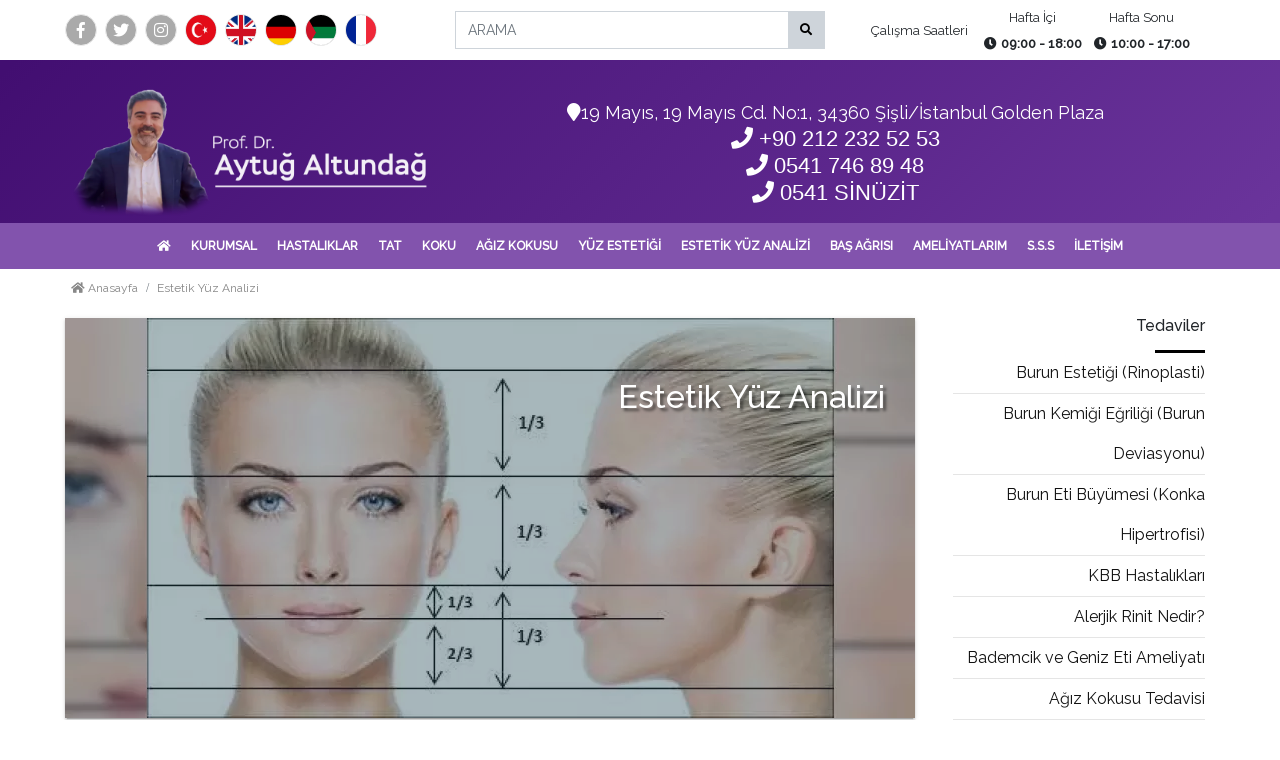

--- FILE ---
content_type: text/html; charset=UTF-8
request_url: https://www.aytugaltundag.com/estetik-yuz-analizi
body_size: 11654
content:
<!doctype html><html lang="tr"> <head> <meta http-equiv="Content-Type" content="text/html; charset=UTF-8"/><meta name="viewport" content="width=device-width, initial-scale=1, maximum-scale=1, user-scalable=0"/><meta http-equiv="X-UA-Compatible" content="ie=edge"><link rel="shortcut icon" type="image/vnd.microsoft.icon" href="https://www.aytugaltundag.com/2023/10/thumbnail/undefined-4-128x128.webp"><link rel="apple-touch-icon" type="image/png" href="https://www.aytugaltundag.com/2023/10/thumbnail/undefined-4-57x57.webp"><link rel="apple-touch-icon" type="image/png" sizes="72x72" href="https://www.aytugaltundag.com/2023/10/thumbnail/undefined-4-72x72.webp"><link rel="apple-touch-icon" type="image/png" sizes="114x114" href="https://www.aytugaltundag.com/2023/10/thumbnail/undefined-4-128x128.webp"><link rel="icon" type="image/png" href="https://www.aytugaltundag.com/2023/10/thumbnail/undefined-4-128x128.webp"><meta name="csrf-token" content="EA4jmOD8CG6RtIdbVYktwejz9V0b46E7ysDDG4xw"><title>Estetik Yüz Analizi - Prof. Dr. Aytuğ Altundağ</title><meta name="description" content="Ama&ccedil; Estetik y&uuml;z analizinde ama&ccedil; y&uuml;z&uuml;n simetrisini sağlamak ve y&uuml;zde var olan kusurları gidermek i&ccedil;in gerekli y&ouml;ntemleri bulmaktır. Nasıl yapılır ? Y&uuml;z"><meta name="robots" content="NOINDEX"><link rel="canonical" href="https://www.aytugaltundag.com/estetik-yuz-analizi"/><link rel="alternate" hreflang="tr" href="https://www.aytugaltundag.com/estetik-yuz-analizi"/><meta property="og:title" content="Estetik Yüz Analizi" /><meta property="og:description" content="Ama&ccedil; Estetik y&uuml;z analizinde ama&ccedil; y&uuml;z&uuml;n simetrisini sağlamak ve y&uuml;zde var olan kusurları gidermek i&ccedil;in gerekli y&ouml;ntemleri bulmaktır. Nasıl yapılır ? Y&uuml;z" /><meta property="og:locale" content="tr" /><meta property="og:type" content="Article" /><meta property="og:locale:alternate" content="tr" /><meta property="og:url" content="https://www.aytugaltundag.com/estetik-yuz-analizi" /><meta property="og:image" content="https://www.aytugaltundag.com/2019/08/image2.jpeg" /><meta property="og:image" content="https://www.aytugaltundag.com/2019/08/image2.jpeg" /><meta name="twitter:title" content="Estetik Yüz Analizi" /><meta name="twitter:description" content="Ama&ccedil; Estetik y&uuml;z analizinde ama&ccedil; y&uuml;z&uuml;n simetrisini sağlamak ve y&uuml;zde var olan kusurları gidermek i&ccedil;in gerekli y&ouml;ntemleri bulmaktır. Nasıl yapılır ? Y&uuml;z" /><meta name="twitter:images0" content="https://www.aytugaltundag.com/2019/08/image2.jpeg" /><meta name="twitter:images1" content="https://www.aytugaltundag.com/2019/08/image2.jpeg" /><link rel="amphtml" href="https://www.aytugaltundag.com/amp/estetik-yuz-analizi"><link rel="dns-prefetch" href="https://www.aytugaltundag.com"><link rel="dns-prefetch" href="//fonts.googleapis.com"><link rel="dns-prefetch" href="//code.jquery.com"><link rel="dns-prefetch" href="//cdnjs.cloudflare.com"><link rel="stylesheet" href="https://www.aytugaltundag.com//assets/themes/demo06/minify/efade92947790497d640154e5b053492.css" type="text/css" media="all"/> <style type="text/css">.menu>li{padding:0;} header .logo-area.py-4{padding-bottom:0!important;} body{font-size:16px;} .post-detail p{font-weight: 500;} .menu > li > a{font-weight: 600;font-size: 12px; padding: 5px 10px; color:#fff;} header .logo-area .appointment,.foohead{display:none!important;} .address a { color: #000; font-size: 18px; text-decoration: none; } .telephone a { font-family: arial; color: #000; font-size: 22px; text-decoration: none; } .owl-item .mask h2,.owl-item .mask h5{ text-shadow: 2px 2px 1px #fff; letter-spacing: 4px; font-size: 30px; font-weight: 600; color: #333; } .owl-item .mask p{ font-size: 16px; color: #333; font-weight: 600; line-height: 36px; text-shadow: 2px 2px 1px #fff; } @media (max-width:768px){ #hero .owl-item>.item>img{display:none!important;} #hero .item .mask{position:relative;} .owl-item .mask p.d-none{display:block!important;} .owl-item .mask .col-8.col-md-6{ -webkit-box-flex: 0; -ms-flex: 0 0 100%; flex: 0 0 100%; max-width: 100%; } } .biography p{color:#fff!important;} .blogs .item>a>p{font-size:14px;height: 65px;} .biography .rounded-circle { border-radius: 0 !important; margin-bottom: 10px; } :root { --color1:#6A349B; --color2:#551A8B; --color3:#420E71; --color4:#2F0556; --main-gra: linear-gradient(-45deg,var(--color1) 1%,var(--color3) 99%); } header .logo-area { background: var(--main-gra); } header nav { background: #8253AD; } header .logo-area .address *, header .logo-area .telephone * {color:#fff;} .bg-base-graident { background: linear-gradient(115deg,var(--color2) 0%,var(--color2) 50%,var(--color4) 50%,var(--color4) 100%); } .bg-footer-color,.gallery-sections .titlebar {background: var(--color4);} .gallery-sections .titlebar .displayall {background: var(--color1);} body{overflow-x:hidden;} @media(max-width:480px){ .xs-hidden{display:none!important;} footer { margin-top: -40px; } } a.menubtn.btn.btn-outline-secondary.m-1 { color: white; border: 1px solid; } body{ overflow-x:hidden!important; } </style> <!-- HTML5 Shim and Respond.js IE8 support of HTML5 elements and media queries --><!-- WARNING: Respond.js doesn't work if you view the page via file:// --><!--[if lt IE 9]> <script src="https://oss.maxcdn.com/html5shiv/3.7.2/html5shiv.min.js"></script> <script src="https://oss.maxcdn.com/respond/1.4.2/respond.min.js"></script><![endif]--><meta name="google-site-verification" content="H_GwQCFUkURMMJSfWwxpVQwOK5ZcTZBzuCrz4CUeexs" /><!-- Google Tag Manager --><script>(function(w,d,s,l,i){w[l]=w[l]||[];w[l].push({'gtm.start': new Date().getTime(),event:'gtm.js'});var f=d.getElementsByTagName(s)[0], j=d.createElement(s),dl=l!='dataLayer'?'&l='+l:'';j.async=true;j.src= 'https://www.googletagmanager.com/gtm.js?id='+i+dl;f.parentNode.insertBefore(j,f); })(window,document,'script','dataLayer','GTM-N5VD3J4');</script><!-- End Google Tag Manager --><!-- Google tag (gtag.js) --><script async src="https://www.googletagmanager.com/gtag/js?id=G-HKLRCMWQFV"></script><script> window.dataLayer = window.dataLayer || []; function gtag(){dataLayer.push(arguments);} gtag('js', new Date()); gtag('config', 'G-HKLRCMWQFV');</script><!-- Google tag (gtag.js) --><script async src="https://www.googletagmanager.com/gtag/js?id=G-E8TVZVG9L5"></script><script> window.dataLayer = window.dataLayer || []; function gtag(){dataLayer.push(arguments);} gtag('js', new Date()); gtag('config', 'G-E8TVZVG9L5');</script><script src="https://www.aytugaltundag.com/assets/themes/demo06/js/jquery.min.js"></script> </head> <body class=""> <header> <section class="topbar py-1 bg-white"> <div class="container"> <div class="row d-flex align-items-center flex-wrap"> <div class="col-12 col-md-4 social-icons social-icons-border social-icons-rounded d-flex justify-content-md-start justify-content-center"> <ul class="p-0 m-0"> <li class="social-facebook"><a target="_blank" href="https://www.facebook.com/aytug.altundag"><i class="fab fa-facebook-f"></i></a></li> <li class="social-twitter"><a target="_blank" href="https://twitter.com/aytugaltundag"><i class="fab fa-twitter"></i></a></li> <li class="social-instagram"><a target="_blank" href="https://www.instagram.com/dr_aytugaltundag/"><i class="fab fa-instagram"></i></a></li> <li class="select_flag" ><a href="#" onclick="doGTranslate('tr|tr');jQuery('div.switcher div.selected a').html(jQuery(this).html());return false;"title="Türkçe" class="nturl selected "><img style=" position: relative; bottom: 2px;" class="flag" src="https://www.aytugaltundag.com/2021/12/thumbnail/tr-x.webp" height="30" width="35" alt="turkish" /></a></li> <li class="select_flag" ><a href="#" onclick="doGTranslate('tr|en');jQuery('div.switcher div.selected a').html(jQuery(this).html());return false;"title="English" class=" nturl mdl-button mdl-js-button mdl-js-ripple-effect"><img style=" position: relative; right: 5px;" class="flag" src="https://www.aytugaltundag.com/2021/12/thumbnail/en-x.webp" height="35" width="40" alt="english" /></a></li> <li class="select_flag" ><a href="#" onclick="doGTranslate('tr|de');jQuery('div.switcher div.selected a').html(jQuery(this).html());return false;"title="Deutsch" class=" nturl mdl-button mdl-js-button mdl-js-ripple-effect"><img class="flag" src="https://www.aytugaltundag.com/2021/12/thumbnail/ge-x.webp" height="35" width="30" alt="german" /></a></li> <li class="select_flag" ><a href="#" onclick="doGTranslate('tr|ar');jQuery('div.switcher div.selected a').html(jQuery(this).html());return false;"title="Arabic" class=" nturl selected mdl-button mdl-js-button mdl-js-ripple-effect"><img class="flag" src="https://www.aytugaltundag.com/2021/12/thumbnail/ar-x.webp" height="35" width="30" alt="arabic"/></a></li> <li class="select_flag" ><a href="#" onclick="doGTranslate('tr|fr');jQuery('div.switcher div.selected a').html(jQuery(this).html());return false;"title="french" class=" nturl selected mdl-button mdl-js-button mdl-js-ripple-effect"><img class="flag" src="https://www.aytugaltundag.com/2021/12/thumbnail/fr-x.webp" height="35" width="30" alt="French"/></a></li> </ul> </div> <div class="col-12 col-md-4 "> <form action="https://www.aytugaltundag.com/arama" class="search"> <div class="input-group w-90 float-left"> <input type="text" class="form-control input-lg mb-0 ml-0 b-r-0" name="s" placeholder="ARAMA"> </div> <button type="submit" class="btn btn-lg mb-0 b-r-0 mr-0 w-10 float-left"><i class="fas fa-search"></i></button> </form> </div> <div class="col-12 col-md-4 d-flex flex-nowrap justify-content-center align-items-center"> <p class="mr-3 mb-0"><small>Çalışma Saatleri</small></p> <ul class="list-inline mb-0"> <li class="list-inline-item"> <p class="mb-0 text-center"><small>Hafta İçi</small></p> <p class="mb-0 text-center"><small><i class="fas fa-clock mr-1"></i><strong>09:00 - 18:00</strong></small></p> </li> <li class="list-inline-item"> <p class="mb-0 text-center"><small>Hafta Sonu</small></p> <p class="mb-0 text-center"><small><i class="fas fa-clock mr-1"></i><strong>10:00 - 17:00</strong></small></p> </li> </div> </div> </div> </section> <section class="logo-area py-4"> <div class="container"> <div class="row align-items-center"> <div class="logo col-md-4 d-flex justify-content-center justify-content-lg-start"> <a href="https://www.aytugaltundag.com"> <img data-src="https://www.aytugaltundag.com/2023/10/thumbnail/undefined-4-x.webp" alt="Prof. Dr. Aytuğ Altundağ" class="img-fluid"> </a> </div> <div class="col"> <div class="text-center"> <div class="address"> <a href="iletisim"> <i class="fa fa-map-marker"></i>19 Mayıs, 19 Mayıs Cd. No:1, 34360 Şişli/İstanbul Golden Plaza</a> <!-- Polat Tower Residance Fulya Akademy Şişli/İstanbul</a> --> </div> <div class="telephone"> <a href="tel:+90 212 232 52 53"> <i class="fa fa-phone"></i> +90 212 232 52 53</a> <br> <a href="tel:0541 746 89 48"> <i class="fa fa-phone"></i> 0541 746 89 48</a> <br> <a href="tel:0541 746 89 48"> <i class="fa fa-phone"></i> 0541 SİNÜZİT</a> </div> </div> </div> <div class="col-12 col-md-3 appointment d-flex flex-wrap align-items-center justify-content-center mt-3 mt-md-0"> <div class="d-block d-sm-inline"> <a href="tel:+90 212 232 52 53" class="text-dark"><i class="fas fa-phone mr-2"></i> +90 212 232 52 53</a> </div> <a href="https://www.aytugaltundag.com/online-randevu" class="btn-primary w-75 font-weight-600"><i class=" mr-2"></i>Online Randevu</a> </div> </div> </div> </section> <nav> <div class="container no-padding"> <div id="menu-bar" class="text-right d-block d-lg-none"> <a href="#" class="menubtn btn btn-outline-secondary m-1">MENÜ</a> </div> <ul class="col d-lg-flex justify-content-center menu text-left"> <li class=""> <a href="https://www.aytugaltundag.com"> <i class="fas fa-home"></i> </a> </li><li class=""> <a href="https://www.aytugaltundag.com/#"> Kurumsal </a> <ul class="menu-dropdown"> <li class=""> <a href="https://www.aytugaltundag.com/ozgecmis"> Özgeçmiş </a> </li><li class=""> <a href="https://www.aytugaltundag.com/basinda-prof-dr-aytug-altundag"> Basında </a> </li><li class=""> <a href="https://www.aytugaltundag.com/yayinlar-makaleler"> Yayınlar Makaleler </a> </li><li class=""> <a href="https://www.aytugaltundag.com/iv-max-life"> IV MAX LIFE </a> </li> </ul> </li><li class=""> <a href="https://www.aytugaltundag.com/#"> Hastalıklar </a> <ul class="menu-dropdown"> <li class=""> <a href="https://www.aytugaltundag.com/kbb-hastaliklari"> KBB Hastalıkları </a> </li><li class=""> <a href="https://www.aytugaltundag.com/sinus-hastaliklari"> Sinüs Hastalıkları </a> </li><li class=""> <a href="https://www.aytugaltundag.com/sinuzit"> Sinüzit </a> </li> </ul> </li><li class=""> <a href="https://www.aytugaltundag.com/tat"> Tat </a> </li><li class=""> <a href="https://www.aytugaltundag.com/koku"> Koku </a> </li><li class=""> <a href="https://www.aytugaltundag.com/agiz-kokusu"> Ağız Kokusu </a> </li><li class=""> <a href="https://www.aytugaltundag.com/yuz-estetigi"> Yüz Estetiği </a> </li><li class="active"> <a href="https://www.aytugaltundag.com/estetik-yuz-analizi"> Estetik Yüz Analizi </a> </li><li class=""> <a href="https://www.aytugaltundag.com/migren"> Baş Ağrısı </a> </li><li class=""> <a href="https://www.aytugaltundag.com/ameliyatlarim"> Ameliyatlarım </a> </li><li class=""> <a href="https://www.aytugaltundag.com/sikca-sorulan-sorular"> S.S.S </a> </li><li class=""> <a href="https://www.aytugaltundag.com/iletisim"> İletişim </a> </li> <li class="mobile-menu-close"><i class="fa fa-times"></i></li> </ul> </div> </nav> <style> .select_flag{ display: inline; } </style></header><script type="text/javascript"> jQuery('.switcher .selected').click(function() {if(!(jQuery('.switcher .option').is(':visible'))) {jQuery('.switcher .option').stop(true,true).delay(100).slideDown(500);jQuery('.switcher .selected a').toggleClass('open')}}); jQuery('.switcher .option').bind('mousewheel', function(e) {var options = jQuery('.switcher .option');if(options.is(':visible'))options.scrollTop(options.scrollTop() - e.originalEvent.wheelDelta);return false;}); jQuery('body').not('.switcher').mousedown(function(e) {if(jQuery('.switcher .option').is(':visible') && e.target != jQuery('.switcher .option').get(0)) {jQuery('.switcher .option').stop(true,true).delay(100).slideUp(500);jQuery('.switcher .selected a').toggleClass('open')}}); </script> <li style="display:none" id="google_translate_element2"></li> <script type="text/javascript"> function googleTranslateElementInit2() {new google.translate.TranslateElement({pageLanguage: 'tr',autoDisplay: false}, 'google_translate_element2');} </script><script type="text/javascript" src="//translate.google.com/translate_a/element.js?cb=googleTranslateElementInit2"></script> <!--<script>--> <!-- $(document).ready(function(){--> <!-- $('.select_flag').on('click',function(){--> <!-- var clone = $(this).children('a');--> <!-- $('.language_flag').html(clone);--> <!-- $('.flag_a').remove();--> <!-- $('.flag_b').remove();--> <!-- })--> <!-- })--> <!--</script>--> <script type="text/javascript"> function GTranslateGetCurrentLang() {var keyValue = document.cookie.match('(^|;) ?googtrans=([^;]*)(;|$)');return keyValue ? keyValue[2].split('/')[2] : null;} function GTranslateFireEvent(element,event){try{if(document.createEventObject){var evt=document.createEventObject();element.fireEvent('on'+event,evt)}else{var evt=document.createEvent('HTMLEvents');evt.initEvent(event,true,true);element.dispatchEvent(evt)}}catch(e){}} function doGTranslate(lang_pair){if(lang_pair.value)lang_pair=lang_pair.value;if(lang_pair=='')return;var lang=lang_pair.split('|')[1];if(GTranslateGetCurrentLang() == null && lang == lang_pair.split('|')[0])return;var teCombo;var sel=document.getElementsByTagName('select');for(var i=0;i<sel.length;i++)if(sel[i].className=='goog-te-combo')teCombo=sel[i];if(document.getElementById('google_translate_element2')==null||document.getElementById('google_translate_element2').innerHTML.length==0||teCombo.length==0||teCombo.innerHTML.length==0){setTimeout(function(){doGTranslate(lang_pair)},500)}else{teCombo.value=lang;GTranslateFireEvent(teCombo,'change');GTranslateFireEvent(teCombo,'change')}} if(GTranslateGetCurrentLang() != null)jQuery(document).ready(function() {jQuery('div.switcher div.selected a').html(jQuery('div.switcher div.option').find('img[alt="'+GTranslateGetCurrentLang()+'"]').parent().html());}); </script> <style> #goog-gt-tt {display:none !important;} .goog-te-banner-frame {display:none !important;} .goog-te-menu-value:hover {text-decoration:none !important;} body {top:0 !important;} #google_translate_element2 {display:none!important;} .skiptranslate{display: none !important;} </style> <!--Breadcrumb Section--><div class="container"><div class="row"><ol itemscope itemtype="https://schema.org/BreadcrumbList" id="breadcrumb" class="breadcrumb b-r-0 mt-0 rounded-0"><li itemprop="itemListElement" itemscope itemtype="https://schema.org/ListItem" class="breadcrumb-item"><a itemprop="item" href="https://www.aytugaltundag.com"><span itemprop="name"><i class="fa fa-home"></i> Anasayfa</span></a><meta itemprop="position" content="1"/></li><li itemprop="itemListElement" itemscope itemtype="https://schema.org/ListItem" class="breadcrumb-item active"><a itemprop="item" href="https://www.aytugaltundag.com/estetik-yuz-analizi"><span itemprop="name">Estetik Yüz Analizi</span></a><meta itemprop="position" content="2"/></li></ol></div></div><!--End of Breadcrumb Section--><!--Blog Container--><section class="container maincontent"><div class="row"><div class="col-md-9 maincontent"> <h2 class="content-title mt-2 d-none">Estetik Yüz Analizi</h2> <div class="clearfix post-detail"> <div class="imggrid row m-0 p-0"> <figure class="effect-marley mb-4 ml-0 mr-0 z-depth-1"> <img data-src="https://www.aytugaltundag.com/2019/08/thumbnail/image2-850x400.webp" alt="" class="img-fluid post-img"> <figcaption> <h2 class="t-depth-3">Estetik Yüz Analizi</h2> <p>Estetik yüz analizinde amaç yüzün simetrisini sağlamak ve yüzde var olan kusurları gidermek için gerekli yöntemleri bulmaktır.</p> </figcaption> </figure> </div> <div class="pt-4 w-100"> <p><b>Amaç</b></p><p>Estetik yüz analizinde amaç yüzün simetrisini sağlamak ve yüzde var olan kusurları gidermek için gerekli yöntemleri bulmaktır.</p><p><b>Nasıl yapılır ?</b></p><p>Yüzün estetik analizini yapabilmek için tüm yüze bir bütün olarak bakabilmek gerekir. Bunun için fotoğraflama çok önemlidir. Burunun alın ile uyumu, burunun elmacık kemikleri ile uyumu ve tabiki dudakların burun ile uyumu estetik yüz analizinde değerlendirilen unsurlardan yanlızca biridir.</p><p>Estetik yüz analizi yaparken en önemli organımız yüzümüzün merkezinde yer alan burnumuzdur. Burnumuzda var olan bir asimetri tüm yüzümüzde asimetri olmasına sebep olacaktır.</p><h2>Burun Estetik Analizinde Kullanılan Yöntemler</h2><ul><li>Kalitatif Değerlendirme (Gözlemsel değerlendirme)</li><li>Kantitatif Değerlendirme (Sayısal veri ve oranlar kullanılarak yapılan değerlendir)</li><li>Marquardt Yüz Maskesi ile Değerlendirme</li></ul><p>Bu yöntem Dr. Stephen R. Marquardt tarafından geliştirilmiş ırklara göre hazırlanan şablonlar üzerinden yapılmaktadır. Hastanın yan ve önden fotografları çekilir ve yüz analizi işlemi gerçekleştirilir.</p><ul><li>Yüz Analizinde Altın Oran</li></ul><p>Estetik yüz analizinin ilk basamağı gözlemsel değerlendirmedir. Gözlemsel değerlendirmede öncelikle baş ve yüz tipi, estetik alanlar arası ilişki ve yüz simetrisi belirlenir.</p><p>Gözlemsel değerlendirme aslında estetik yüz analizinin en önemli aşamasıdır. Hastalarımızı doğru yönlendirebilmek için hastamızı ilk gördüğümüzde beynimiz bu değerlendirmeyi hızlıca yapmaktadır. Aslında bu durum kantitatif değerlendirme için bir ön görüşme olmaktadır.</p><p>Gözlemsel değerlendirmede hastanın şikayetleri alınır. Aslında hastanın yüzünde hangi bölgesinden rahatsız olduğu öğrenilir.</p><p>Bu duruma bir örnek verilmek gerekirse hastamız burnun büyük olduğu şikayeti ile tarafımıza başvurdu ve bunun için burun ameliyatı olmak istediğini söyledi. Bu durumda hastaya tam bir yüz analizi yapılmalı ve burun ameliyatıyla bir ölçüye kadar burnun küçültülebileceği ve bunun elmacık kemiklerine dolgu veya implantta gerekebileceği konusunda bilgilendirilmelidir.</p><p>Yüz güzelliği toplumdan topluma tarihten tarihe değişen bir olgudur. Hastalarımız kendilerini daha güzel hissetmek için tarafımıza başvurmakta ve bunun için yapılacak küçük dokunuşlar büyük farklar yaratacaktır.</p><p>Yüzün kantitatif değerlendirilmesi için bir standart oluşturulmuştur. Yüzde estetik bölümler arasında tanımlanmış oranlar bulunur, bunların birbirleri ile harmonileri güzel ve çekici yüzü ortaya koyar.</p><p>Sanatsal çalışmalarda göz genişliği dikkate alınarak yüz yatay 3, dikey ise 5 bölüme ayrılmıştır.<img alt="" height="264" sizes="(max-width: 453px) 100vw, 453px" src="http://www.kbbtaksim.com/wp-content/uploads/2018/10/image2.jpeg" data-srcset="http://www.kbbtaksim.com/wp-content/uploads/2018/10/image2.jpeg 453w, http://www.kbbtaksim.com/wp-content/uploads/2018/10/image2-300x175.jpeg 300w, http://www.kbbtaksim.com/wp-content/uploads/2018/10/image2-450x262.jpeg 450w" width="453" /></p><p><img alt="" data-src="//www.aytugaltundag.com/2019/08/image1.jpeg" style="width: 453px; height: 264px;" /></p><p><img alt="" data-src="//www.aytugaltundag.com/2019/08/image2.jpeg" style="width: 453px; height: 264px;" /></p><p>Yüz yüksekliği olarak 3 bölüme ayrılan yüzde aslında alın mesafesi burun uzunluğuna eşit olmalıdır. Bu oran artığında yüzde asimetrik bir görüntü ortaya koymaktadır. Aslında antik çağlardan beri insanların sanatsal çalışmalarında bu oranları görebilirz. Estetik operasyonlar esnasında bunu ortaya koymak bir gerekliliktir. Estetik operasyonları tibbi bilginin en üstünü gerektiren bir sanat dalı olarak görmek&nbsp;&nbsp;yaptığımız emek sonucunda ortaya çıkan sonuçlardan hasta ve doktorun ikisininde mutlu olduğunu göremek en büyük hazlardan biridir.</p><p>Doğada güzelliğin tanımını yapmak uzun yıllardan beri araştırılmış bir oldudur altın oran eski mısırlılardan beri araştırılmış eski yunanlılar tanımlamışlardır. Altın oran yani 1.61803 doğada bulunan ve insanoğlunun farkettiği bir orandır. Altın oranı estetik operasyonlara uygulamak sonuçta güzelliği doğurmaktadır.</p><p><img alt="" data-src="//www.aytugaltundag.com/2019/08/image3-495x400.jpeg" style="width: 495px; height: 400px;" /></p><p>Estetik yüz analizin hastaların ayrıntılı yüz analizleri yapılır ve şikayetleri doğrultusunda en uygun tedavi biçimleri fotograflar üzerinde çalışılarak hastaya gösterilmeye çalışılır. Vücudumuzun en muhtaşem organlarından biri olan burnumuzun estetik yüz analizinde merkeze oturduğunu düşünmekteyim diğer organlar burun etrafında şekilllenir. Estetik operasyonlarından en zoru olan burun estetiği yapılırken özellikle göz, çene, elmacık kemiği ve dudağı görmezden gelmek, uygun müdahalelerde bulunmamak doğadaki altın oranı bozmak gibidir.</p><p>Bu yöntem Dr. Stephen R. Marquardt tarafından geliştirilmiş ırklara göre hazırlanan şablonlar üzerinden yapılmaktadır. Hastanın yan ve önden fotografları çekilir ve yüz analizi işlemi gerçekleştirilir.</p> </div> <div class="share mt-3 mb-3"><script type="text/javascript" src="//platform-api.sharethis.com/js/sharethis.js#property=5a86d9a5373e930013b44f33&product=inline-share-buttons"></script><div class="sharethis-inline-share-buttons"></div></div> </div></div><div class="sidebar col-12 col-md-3"><aside class="sidebar mt-2"><div class="col-12 item mb-4"><div class="row no-gutters"><div class="col-12 title"><h6 class="text-right w-100">Tedaviler</h6></div><div class="col-12"><ul class="list-unstyled sidemenu"><li class=""><a class="text-dark d-block" href="https://www.aytugaltundag.com/burun-estetigi-rinoplasti">Burun Estetiği (Rinoplasti)</a></li><li class=""><a class="text-dark d-block" href="https://www.aytugaltundag.com/burun-kemigi-egriligi-burun-deviasyonu">Burun Kemiği Eğriliği (Burun Deviasyonu)</a></li><li class=""><a class="text-dark d-block" href="https://www.aytugaltundag.com/burun-eti-buyumesi-konka-hipertrofisi">Burun Eti Büyümesi (Konka Hipertrofisi)</a></li><li class=""><a class="text-dark d-block" href="https://www.aytugaltundag.com/kbb-hastaliklari">KBB Hastalıkları</a></li><li class=""><a class="text-dark d-block" href="https://www.aytugaltundag.com/alerjik-rinit-nedir">Alerjik Rinit Nedir?</a></li><li class=""><a class="text-dark d-block" href="https://www.aytugaltundag.com/bademcik-ve-geniz-eti-ameliyati-ile-ilgili-bilinmesi-gerekenler">Bademcik ve Geniz Eti Ameliyatı</a></li><li class=""><a class="text-dark d-block" href="https://www.aytugaltundag.com/agiz-kokusu-tedavisi">Ağız Kokusu Tedavisi</a></li><li class=""><a class="text-dark d-block" href="https://www.aytugaltundag.com/agiz-kokusu-tedavisinde-en-yeni-yontem-derin-dil-koku-temizligi">Ağız Kokusu Tedavisinde En Yeni Yöntem: Derin Dil Kökü Temizliği</a></li><li class=""><a class="text-dark d-block" href="https://www.aytugaltundag.com/bogaz-reflusu-nedir">Boğaz Reflüsü Nedir?</a></li><li class=""><a class="text-dark d-block" href="https://www.aytugaltundag.com/vertigo-bas-donmesi-nedir">Vertigo (Baş Dönmesi) Nedir?</a></li><li class=""><a class="text-dark d-block" href="https://www.aytugaltundag.com/akut-orta-kulak-enfeksiyonu-aom">Akut Orta Kulak Enfeksiyonu (AOM)</a></li><li class=""><a class="text-dark d-block" href="https://www.aytugaltundag.com/ani-isitme-kaybi-nedir">Ani İşitme Kaybı Nedir?</a></li><li class=""><a class="text-dark d-block" href="https://www.aytugaltundag.com/bas-donmesi-vertigo">Baş Dönmesi (Vertigo)</a></li><li class=""><a class="text-dark d-block" href="https://www.aytugaltundag.com/akut-orta-kulak-iltihabi">Akut Orta Kulak İltihabı</a></li><li class=""><a class="text-dark d-block" href="https://www.aytugaltundag.com/isitme-kaybi">İşitme Kaybı</a></li><li class=""><a class="text-dark d-block" href="https://www.aytugaltundag.com/ani-isitme-kaybi-tanimi">Ani İşitme Kaybı</a></li><li class=""><a class="text-dark d-block" href="https://www.aytugaltundag.com/burun-kirigi-nazal-fraktur-ameliyati">Burun Kırığı (Nazal Fraktür) Ameliyatı</a></li><li class=""><a class="text-dark d-block" href="https://www.aytugaltundag.com/koku-alma-bozukluklari">Koku Alma Bozuklukları</a></li><li class=""><a class="text-dark d-block" href="https://www.aytugaltundag.com/agiz-ici-aftlar">Ağız İçi Aftlar</a></li><li class=""><a class="text-dark d-block" href="https://www.aytugaltundag.com/bademcik-ameliyati-tonsillektomi">Bademcik Ameliyatı (Tonsillektomi)</a></li><li class=""><a class="text-dark d-block" href="https://www.aytugaltundag.com/geniz-akintisi">Geniz Akıntısı</a></li><li class=""><a class="text-dark d-block" href="https://www.aytugaltundag.com/reflu">Reflü</a></li><li class=""><a class="text-dark d-block" href="https://www.aytugaltundag.com/tukuruk-bezi-ameliyati">Tükürük Bezi Ameliyatı</a></li><li class=""><a class="text-dark d-block" href="https://www.aytugaltundag.com/tiroid-ameliyati">Tiroid Ameliyatı</a></li><li class=""><a class="text-dark d-block" href="https://www.aytugaltundag.com/ses-kisikligi">Ses Kısıklığı</a></li><li class=""><a class="text-dark d-block" href="https://www.aytugaltundag.com/ses-teli-nodulu">Ses Teli Nodülü</a></li><li class=""><a class="text-dark d-block" href="https://www.aytugaltundag.com/ses-teli-polipleri">Ses Teli Polipleri</a></li><li class=""><a class="text-dark d-block" href="https://www.aytugaltundag.com/kepce-kulak-estetigi">Kepçe Kulak Estetiği</a></li></ul></div></div></div></aside></div> </div></section><!--End of Blog Container--> <footer class="bg-footer-color d-flex"> <div class="container"> <div class="foohead b-r-10 bg-base-color1 p-3 row align-items-center"> <div class="col-12 col-md-8 text-white"> <h3 class="font-weight-300">Online Randevu</h3> <p>Hızlıca randevu alabilirsiniz. Bunun için yapmanız gereken buradaki formu hızlıca doldurmak. Bunun için hemen tıklayınız...</p> </div> <div class="col-12 col-md-4"> <a href="https://www.aytugaltundag.com/online-randevu" class="btn btn-outline-light btn-block b-r-20">ONLINE RANDEVU FORMU</a> </div> </div> <div class="row mt-5"> <div class="col-12 col-md-4 text-white"> <a href="https://www.aytugaltundag.com"> <img data-src="https://www.aytugaltundag.com/2023/10/thumbnail/undefined-4-x.webp" alt="Prof. Dr. Aytuğ Altundağ" class="img-fluid px-4"> </a> <p class="text-justify mt-2"> <small> Web sitesinde yer alan içeriklerin tamamı bilgilendirme amaçlıdır. Tanı ve tedavi yöntemleri için mutlaka doktorunuza başvurunuz. Copyright © 2018 TÜM HAKLARI SAKLIDIR </small> </p> </div> <div class="col-12 col-md-4"> </div> <div class="col-12 col-md-4"> <div class="title text-white w-100 font-weight-300 mb-2"> <i class="far fa-envelope mr-2"></i></i>E-Bültene Kayıt Olun</div><p class="text-white"> <small> E-Bülten’ e kayıt olarak en yeni haberler, duyurular ve güncellemelerden ilk siz haberdar olabilirsiniz... </small></p><div id="alert-area-e-bulten"></div><form method="post" action="https://www.aytugaltundag.com/e-bulten" accept-charset="utf-8" id="e-bulten-form" ><input type="hidden" name="_token" value="EA4jmOD8CG6RtIdbVYktwejz9V0b46E7ysDDG4xw"><div class="form-group"><label for="-0">Adınız Soyadınız (*)</label><input id="-0" type="text" required="required" placeholder="Adınızı Soyadınızı Yazınız" name="name-surname" class="form-control" value=""></div><div class="form-group"><label for="-1">E-Posta Adresiniz (*)</label><input id="-1" type="email" required="required" minlength="3" placeholder="E-Posta Adresinizi yazınız" title="adiniz@alanadi.com şekilde yazınız." name="email" class="form-control" value=""></div><div class="form-group"><button type="submit" name="button-1518620729931" class="btn btn-success">Kayıt Ol<br></button></div></form><script defer type="text/javascript" charset="utf-8">document.addEventListener('DOMContentLoaded',function(){jQuery(function($){$.ajaxSetup({headers:{'X-CSRF-TOKEN':$('meta[name="csrf-token"]').attr('content')}});$('#e-bulten-form').on('submit',function(){$('#alert-area-e-bulten').html('');var submitButton=$(this).find('[type="submit"]');var oldText=submitButton.html();submitButton.html('<i class="icon-spinner icon-spin"></i> Gönderiliyor..');submitButton.attr('disabled');$.ajax({type:'POST',url:'https://www.aytugaltundag.com/e-bulten',data:$(this).serialize()}).done(function(data){$('#alert-area-e-bulten').html('<div class="alert alert-'+data.status+'">'+data.msg+'</div>');submitButton.html(oldText);submitButton.removeAttr('disabled');document.getElementById('e-bulten-form').reset()}).fail(function(){$('#alert-area-e-bulten').html('<div class="alert alert-'+data.status+'">'+data.msg+'</div>');submitButton.html(oldText);submitButton.removeAttr('disabled')});return!1})})},!1)</script> </div> </div> <div class="row mt-2 align-items-center text-white"> <div class="col-12 col-md-4"> <i class="fas fa-map-marker mr-2"></i>19 Mayıs, 19 Mayıs Cd. No:1, 34360 Şişli/İstanbul Golden Plaza </div> <div class="col-12 col-md-4"> <a href="tel:+90 212 232 52 53" class="text-white"><i class="fas fa-phone mr-2"></i>+90 212 232 52 53</a> </div> <div class="col-12 col-md-4"> <a href="mailto:&#97;&#97;&#108;&#116;&#117;&#110;&#100;&#97;&#103;&#107;&#98;&#98;&#64;&#121;&#97;&#104;&#111;&#111;&#46;&#99;&#111;&#109;" class="text-white"><i class="fas fa-envelope mr-2"></i>&#97;&#97;&#108;&#116;&#117;&#110;&#100;&#97;&#103;&#107;&#98;&#98;&#64;&#121;&#97;&#104;&#111;&#111;&#46;&#99;&#111;&#109;</a> </div> <a style="color:#2f0556" href="https://www.caglarbatman.com/kulak-cinlamasi" rel="dofollow">kulak çınlaması nedir</a> <a style="color:#2f0556" href="https://www.caglarbatman.com/timpanoplasti-kulak-zari-ve-orta-kulak-ameliyati" rel="dofollow">kulak zarı tamiri</a> <a style="color:#2f0556" href="https://www.caglarbatman.com/girtlak-kanseri" rel="dofollow">gırtlak kanseri ameliyatı</a> <a style="color:#2f0556" href="https://www.caglarbatman.com/biyonik-kulak-ameliyati" rel="dofollow">biyonik kulak ameliyatı</a> <a style="color:#2f0556" href="https://www.caglarbatman.com/isitme-kaybina-koklear-implant" rel="dofollow">işitme kaybı ameliyatı olanlar</a> <a style="color:#2f0556" href="https://www.caglarbatman.com/biyonik-kulak-ameliyati" rel="dofollow">koklear implant</a> </div> <div class="row mt-2 align-items-center text-white bt-1 px-2"> <div class="col-12 col-md-8 foomenu"> <ul class="list-inline d-flex flex-wrap justify-content-center justify-content-lg-start mb-0"><li class="list-inline-item"=""><a class="text-white" href="https://www.aytugaltundag.com">KBB Uzmanı</a></li><li class="list-inline-item"=""><a class="text-white" href="https://www.aytugaltundag.com/burun-eti-lazer-kucultme">Burun Eti Küçültme</a></li><li class="list-inline-item"=""><a class="text-white" href="https://www.aytugaltundag.com/sinuzit-tedavisi-ile-ilgili-bilinmesi-gerekenler">Sinüzit Tedavisi</a></li><li class="list-inline-item"=""><a class="text-white" href="https://www.aytugaltundag.com/sinuzit-ameliyati-ile-ilgili-bilinmesi-gerekenler">Sinüzit Ameliyatı</a></li><li class="list-inline-item"=""><a class="text-white" href="https://www.aytugaltundag.com/bademcik-ve-geniz-eti-ameliyati-ile-ilgili-bilinmesi-gerekenler">Bademcik ve Geniz Eti Ameliyatı</a></li></ul> </div> <div class="col-12 col-md-4 designer text-right"> <a data-original-title="Web Tasarım, Seo, Google Seo, Dijital Sağlık Ajansı, İzmir Web Tasarım" rel="nofollow" href="https://www.dijitalsaglikajansi.com" data-toggle="tooltip" target="_blank" data-placement="top" title=""> <img style="max-height: 40px; margin-bottom:10px;" src="https://www.dijitalsaglikajansi.com/logo_white.png" alt="Web Tasarım, Seo, Google Seo, Dijital Sağlık Ajansı, İzmir Web Tasarım"> </a> </div> </div> </div></footer> <!-- Google Tag Manager (noscript) --><noscript><iframe src="https://www.googletagmanager.com/ns.html?id=GTM-N5VD3J4" height="0" width="0" style="display:none;visibility:hidden"></iframe></noscript><!-- End Google Tag Manager (noscript) --><!--End of Footer Section--> <link href="https://fonts.googleapis.com/css?family=Raleway:100,300,400,500" rel="stylesheet"><link rel="stylesheet" href="https://use.fontawesome.com/releases/v5.0.8/css/all.css"><!-- JS Include Section --><script defer type="text/javascript" charset="utf-8" src="https://www.aytugaltundag.com//assets/themes/demo06/minify/cb57d83483c1fd2506aff81b30ef60a1.js"></script><script src="https://cdn.jsdelivr.net/ga-lite/latest/ga-lite.min.js" async></script><script> !function(f,b,e,v,n,t,s) {if(f.fbq)return;n=f.fbq=function(){n.callMethod? n.callMethod.apply(n,arguments):n.queue.push(arguments)}; if(!f._fbq)f._fbq=n;n.push=n;n.loaded=!0;n.version='2.0'; n.queue=[];t=b.createElement(e);t.async=!0; t.src=v;s=b.getElementsByTagName(e)[0]; s.parentNode.insertBefore(t,s)}(window,document,'script', 'https://connect.facebook.net/en_US/fbevents.js'); fbq('init', 'ddd'); fbq('track', 'PageView');</script><noscript><img height="1" width="1" src="https://www.facebook.com/tr?id=ddd&ev=PageView&noscript=1"/></noscript><script type="text/javascript"> </script> <script type="application/ld+json">{ "@context": "https://schema.org", "@type": "BlogPosting", "author": { "name" : "Prof. Dr. Aytuğ Altundağ" }, "headline": "Estetik Yüz Analizi", "description": "", "wordCount": 4577, "datePublished" : "2019-08-09T12:17:20", "dateModified" : "2025-12-07T19:52:30", "image" : { "@context": "https://schema.org", "@type": "ImageObject", "author": "Prof. Dr. Aytuğ Altundağ", "url": "https://www.aytugaltundag.com/2019/08/image2.jpeg", "datePublished": "2019-08-09T12:15:43", "name": "", "height" : 900 , "width" : 1600 , "isBasedOn" : "https://www.aytugaltundag.com" }, "mainEntityOfPage" : "https://www.aytugaltundag.com/estetik-yuz-analizi", "publisher" : { "@type": "Organization", "name" : "www.aytugaltundag.com", "logo" : { "@type" : "ImageObject", "url" : "https://www.aytugaltundag.com/2023/10/undefined-4.png", "height" : 60 , "width" : 600 } } }</script><script type="text/javascript" src="//cdnjs.cloudflare.com/ajax/libs/jquery.lazy/1.7.9/jquery.lazy.min.js"></script><script type="text/javascript" src="//cdnjs.cloudflare.com/ajax/libs/jquery.lazy/1.7.9/jquery.lazy.plugins.min.js"></script><script> var sidebar = $('div#sidebar'), loadedElements = 0; $('img:not(.owl-lazy)').lazy({ onFinishedAll: function () { console.log('finished loading ' + loadedElements + ' elements'); console.log('lazy instance is about to be destroyed'); }, effect: "fadeIn", effectTime: 2000, threshold: 0 }); (function () { var youtube = document.querySelectorAll(".youtube"); for (var i = 0; i < youtube.length; i++) { var source = "https://img.youtube.com/vi/" + youtube[i].dataset.embed + "/mqdefault.jpg"; var image = new Image(); image.src = source; image.addEventListener("load", function () { youtube[i].appendChild(image); }(i)); youtube[i].addEventListener("click", function () { var iframe = document.createElement("iframe"); iframe.setAttribute("frameborder", "0"); iframe.setAttribute("allowfullscreen", ""); iframe.setAttribute("src", "https://www.youtube.com/embed/" + this.dataset.embed + "?rel=0&showinfo=0&autoplay=1"); this.innerHTML = ""; this.appendChild(iframe); }); } })();</script><style> .wrapper { max-width: 680px; margin: 60px auto; padding: 0 20px; } .youtube { background-color: #000; margin-bottom: 30px; position: relative; padding-top: 56.25%; overflow: hidden; cursor: pointer; } .youtube img { width: 100%; top: -16.82%; left: 0; opacity: 0.7; } .youtube .play-button { width: 90px; height: 60px; background-color: #333; box-shadow: 0 0 30px rgba(0, 0, 0, 0.6); z-index: 1; opacity: 0.8; border-radius: 6px; } .youtube .play-button:before { content: ""; border-style: solid; border-width: 15px 0 15px 26.0px; border-color: transparent transparent transparent #fff; } .youtube img, .youtube .play-button { cursor: pointer; } .youtube img, .youtube iframe, .youtube .play-button, .youtube .play-button:before { position: absolute; } .youtube .play-button, .youtube .play-button:before { top: 50%; left: 50%; transform: translate3d(-50%, -50%, 0); } .youtube iframe { height: 100%; width: 100%; top: 0; left: 0; }</style><script type="application/ld+json">{ "@context": "https://schema.org", "@type": "Organization", "name": "www.aytugaltundag.com", "url": "https://www.aytugaltundag.com", "sameAs": ["https:\/\/www.facebook.com\/aytug.altundag",null,"https:\/\/www.instagram.com\/dr_aytugaltundag\/",null,"","https:\/\/twitter.com\/aytugaltundag",null,null], "logo": "https://www.aytugaltundag.com/2023/10/undefined-4.png", "address": "19 Mayıs, 19 Mayıs Cd. No:1, 34360 Şişli/İstanbul Golden Plaza" }</script><script type="application/ld+json">{ "@context": "https://schema.org", "@type": "WebSite", "url": "https://www.aytugaltundag.com", "potentialAction": { "@type": "SearchAction", "target": "https://www.aytugaltundag.com/arama?s={s}", "query-input": "required name=s" } }</script> <script src="https://cdnjs.cloudflare.com/ajax/libs/jquery.mask/1.14.15/jquery.mask.min.js"></script>
<script>
    const images = document.querySelectorAll("img[data-rsrc]");
    const options = { root: null, rootMargin: "0px", threshold: 0.1 };
    const fetchImage = url => { return new Promise((resolve, reject) => { const image = new Image(); image.src = url; image.onload = resolve; image.onerror = reject; }); };
    const loadImage = image => { const src = image.dataset.rsrc; fetchImage(src).then(() => { image.src = src; }); };
    const handleIntersection = (entries, observer) => { entries.forEach(entry => { if (entry.intersectionRatio > 0) { loadImage(entry.target); } }); }; const observer = new IntersectionObserver(handleIntersection, options); images.forEach(img => { observer.observe(img); });
</script>
<script>function cmsInit(){$("iframe[data-rsrc]").each(function(){$(this).attr("src",$(this).attr("data-rsrc")).removeAttr("data-rsrc")})}document.addEventListener("DOMContentLoaded",function(){$(document).find('[type="tel"]').length&&$(document).find('[type="tel"]').mask("(X00) 000 00 00",{translation:{X:{pattern:/[1-9]/}}}),$("script").attr("defer","defer")},!1),window.onload=cmsInit;</script></body></html>